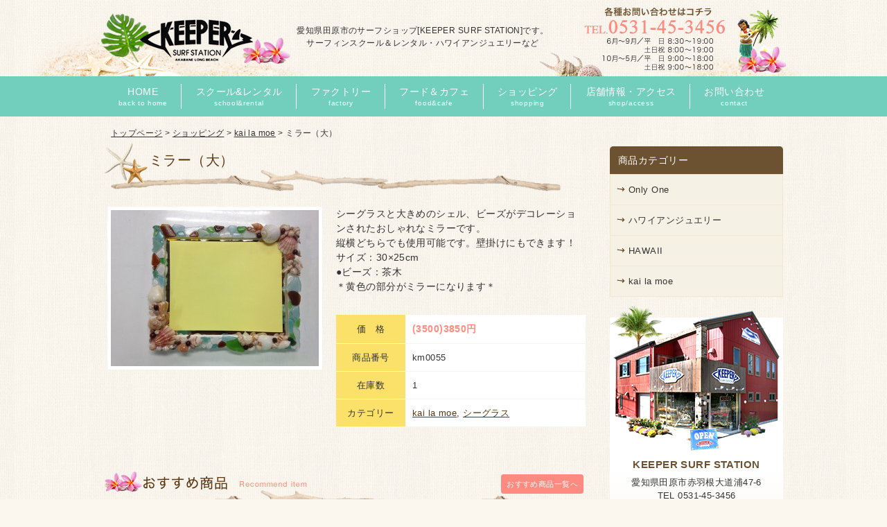

--- FILE ---
content_type: text/html; charset=UTF-8
request_url: https://www.keepersurf.com/shopping/250
body_size: 8481
content:
<!DOCTYPE html>
<html lang="ja">
<head>
<meta charset="UTF-8">
<meta name="viewport" content="width=device-width, user-scalable=yes, maximum-scale=1.0, minimum-scale=1.0">
<title>ミラー（大）  |   サーフショップ KEEPER SURF STATION |愛知県田原市</title>
<meta name="description" content="ミラー（大） - 愛知県田原市のサーフショップ[KEEPER SURF STATION]です。スクール＆レンタル、カフェ(LeiLei&#039;s CAFE)、ハワイアンジュエリー(kai la moe)、ショップ情報など。">
<link rel="alternate" type="application/rss+xml" title="サーフショップ KEEPER SURF STATION |愛知県田原市 RSS Feed" href="https://www.keepersurf.com/feed" />
<style type="text/css" media="all">@import url(https://www.keepersurf.com/wp/wp-content/themes/keepertmp/style.css?1650217245);</style>
<meta name='robots' content='max-image-preview:large' />
<link rel='dns-prefetch' href='//ajax.googleapis.com' />
<link rel='dns-prefetch' href='//s.w.org' />
<link rel='dns-prefetch' href='//v0.wordpress.com' />
<script type="text/javascript">
window._wpemojiSettings = {"baseUrl":"https:\/\/s.w.org\/images\/core\/emoji\/13.1.0\/72x72\/","ext":".png","svgUrl":"https:\/\/s.w.org\/images\/core\/emoji\/13.1.0\/svg\/","svgExt":".svg","source":{"concatemoji":"https:\/\/www.keepersurf.com\/wp\/wp-includes\/js\/wp-emoji-release.min.js?ver=5.9.2"}};
/*! This file is auto-generated */
!function(e,a,t){var n,r,o,i=a.createElement("canvas"),p=i.getContext&&i.getContext("2d");function s(e,t){var a=String.fromCharCode;p.clearRect(0,0,i.width,i.height),p.fillText(a.apply(this,e),0,0);e=i.toDataURL();return p.clearRect(0,0,i.width,i.height),p.fillText(a.apply(this,t),0,0),e===i.toDataURL()}function c(e){var t=a.createElement("script");t.src=e,t.defer=t.type="text/javascript",a.getElementsByTagName("head")[0].appendChild(t)}for(o=Array("flag","emoji"),t.supports={everything:!0,everythingExceptFlag:!0},r=0;r<o.length;r++)t.supports[o[r]]=function(e){if(!p||!p.fillText)return!1;switch(p.textBaseline="top",p.font="600 32px Arial",e){case"flag":return s([127987,65039,8205,9895,65039],[127987,65039,8203,9895,65039])?!1:!s([55356,56826,55356,56819],[55356,56826,8203,55356,56819])&&!s([55356,57332,56128,56423,56128,56418,56128,56421,56128,56430,56128,56423,56128,56447],[55356,57332,8203,56128,56423,8203,56128,56418,8203,56128,56421,8203,56128,56430,8203,56128,56423,8203,56128,56447]);case"emoji":return!s([10084,65039,8205,55357,56613],[10084,65039,8203,55357,56613])}return!1}(o[r]),t.supports.everything=t.supports.everything&&t.supports[o[r]],"flag"!==o[r]&&(t.supports.everythingExceptFlag=t.supports.everythingExceptFlag&&t.supports[o[r]]);t.supports.everythingExceptFlag=t.supports.everythingExceptFlag&&!t.supports.flag,t.DOMReady=!1,t.readyCallback=function(){t.DOMReady=!0},t.supports.everything||(n=function(){t.readyCallback()},a.addEventListener?(a.addEventListener("DOMContentLoaded",n,!1),e.addEventListener("load",n,!1)):(e.attachEvent("onload",n),a.attachEvent("onreadystatechange",function(){"complete"===a.readyState&&t.readyCallback()})),(n=t.source||{}).concatemoji?c(n.concatemoji):n.wpemoji&&n.twemoji&&(c(n.twemoji),c(n.wpemoji)))}(window,document,window._wpemojiSettings);
</script>
<style type="text/css">
img.wp-smiley,
img.emoji {
	display: inline !important;
	border: none !important;
	box-shadow: none !important;
	height: 1em !important;
	width: 1em !important;
	margin: 0 0.07em !important;
	vertical-align: -0.1em !important;
	background: none !important;
	padding: 0 !important;
}
</style>
	<link rel='stylesheet' id='wp-block-library-css'  href='https://www.keepersurf.com/wp/wp-includes/css/dist/block-library/style.min.css?ver=5.9.2' type='text/css' media='all' />
<style id='wp-block-library-inline-css' type='text/css'>
.has-text-align-justify{text-align:justify;}
</style>
<link rel='stylesheet' id='mediaelement-css'  href='https://www.keepersurf.com/wp/wp-includes/js/mediaelement/mediaelementplayer-legacy.min.css?ver=4.2.16' type='text/css' media='all' />
<link rel='stylesheet' id='wp-mediaelement-css'  href='https://www.keepersurf.com/wp/wp-includes/js/mediaelement/wp-mediaelement.min.css?ver=5.9.2' type='text/css' media='all' />
<style id='global-styles-inline-css' type='text/css'>
body{--wp--preset--color--black: #000000;--wp--preset--color--cyan-bluish-gray: #abb8c3;--wp--preset--color--white: #ffffff;--wp--preset--color--pale-pink: #f78da7;--wp--preset--color--vivid-red: #cf2e2e;--wp--preset--color--luminous-vivid-orange: #ff6900;--wp--preset--color--luminous-vivid-amber: #fcb900;--wp--preset--color--light-green-cyan: #7bdcb5;--wp--preset--color--vivid-green-cyan: #00d084;--wp--preset--color--pale-cyan-blue: #8ed1fc;--wp--preset--color--vivid-cyan-blue: #0693e3;--wp--preset--color--vivid-purple: #9b51e0;--wp--preset--gradient--vivid-cyan-blue-to-vivid-purple: linear-gradient(135deg,rgba(6,147,227,1) 0%,rgb(155,81,224) 100%);--wp--preset--gradient--light-green-cyan-to-vivid-green-cyan: linear-gradient(135deg,rgb(122,220,180) 0%,rgb(0,208,130) 100%);--wp--preset--gradient--luminous-vivid-amber-to-luminous-vivid-orange: linear-gradient(135deg,rgba(252,185,0,1) 0%,rgba(255,105,0,1) 100%);--wp--preset--gradient--luminous-vivid-orange-to-vivid-red: linear-gradient(135deg,rgba(255,105,0,1) 0%,rgb(207,46,46) 100%);--wp--preset--gradient--very-light-gray-to-cyan-bluish-gray: linear-gradient(135deg,rgb(238,238,238) 0%,rgb(169,184,195) 100%);--wp--preset--gradient--cool-to-warm-spectrum: linear-gradient(135deg,rgb(74,234,220) 0%,rgb(151,120,209) 20%,rgb(207,42,186) 40%,rgb(238,44,130) 60%,rgb(251,105,98) 80%,rgb(254,248,76) 100%);--wp--preset--gradient--blush-light-purple: linear-gradient(135deg,rgb(255,206,236) 0%,rgb(152,150,240) 100%);--wp--preset--gradient--blush-bordeaux: linear-gradient(135deg,rgb(254,205,165) 0%,rgb(254,45,45) 50%,rgb(107,0,62) 100%);--wp--preset--gradient--luminous-dusk: linear-gradient(135deg,rgb(255,203,112) 0%,rgb(199,81,192) 50%,rgb(65,88,208) 100%);--wp--preset--gradient--pale-ocean: linear-gradient(135deg,rgb(255,245,203) 0%,rgb(182,227,212) 50%,rgb(51,167,181) 100%);--wp--preset--gradient--electric-grass: linear-gradient(135deg,rgb(202,248,128) 0%,rgb(113,206,126) 100%);--wp--preset--gradient--midnight: linear-gradient(135deg,rgb(2,3,129) 0%,rgb(40,116,252) 100%);--wp--preset--duotone--dark-grayscale: url('#wp-duotone-dark-grayscale');--wp--preset--duotone--grayscale: url('#wp-duotone-grayscale');--wp--preset--duotone--purple-yellow: url('#wp-duotone-purple-yellow');--wp--preset--duotone--blue-red: url('#wp-duotone-blue-red');--wp--preset--duotone--midnight: url('#wp-duotone-midnight');--wp--preset--duotone--magenta-yellow: url('#wp-duotone-magenta-yellow');--wp--preset--duotone--purple-green: url('#wp-duotone-purple-green');--wp--preset--duotone--blue-orange: url('#wp-duotone-blue-orange');--wp--preset--font-size--small: 13px;--wp--preset--font-size--medium: 20px;--wp--preset--font-size--large: 36px;--wp--preset--font-size--x-large: 42px;}.has-black-color{color: var(--wp--preset--color--black) !important;}.has-cyan-bluish-gray-color{color: var(--wp--preset--color--cyan-bluish-gray) !important;}.has-white-color{color: var(--wp--preset--color--white) !important;}.has-pale-pink-color{color: var(--wp--preset--color--pale-pink) !important;}.has-vivid-red-color{color: var(--wp--preset--color--vivid-red) !important;}.has-luminous-vivid-orange-color{color: var(--wp--preset--color--luminous-vivid-orange) !important;}.has-luminous-vivid-amber-color{color: var(--wp--preset--color--luminous-vivid-amber) !important;}.has-light-green-cyan-color{color: var(--wp--preset--color--light-green-cyan) !important;}.has-vivid-green-cyan-color{color: var(--wp--preset--color--vivid-green-cyan) !important;}.has-pale-cyan-blue-color{color: var(--wp--preset--color--pale-cyan-blue) !important;}.has-vivid-cyan-blue-color{color: var(--wp--preset--color--vivid-cyan-blue) !important;}.has-vivid-purple-color{color: var(--wp--preset--color--vivid-purple) !important;}.has-black-background-color{background-color: var(--wp--preset--color--black) !important;}.has-cyan-bluish-gray-background-color{background-color: var(--wp--preset--color--cyan-bluish-gray) !important;}.has-white-background-color{background-color: var(--wp--preset--color--white) !important;}.has-pale-pink-background-color{background-color: var(--wp--preset--color--pale-pink) !important;}.has-vivid-red-background-color{background-color: var(--wp--preset--color--vivid-red) !important;}.has-luminous-vivid-orange-background-color{background-color: var(--wp--preset--color--luminous-vivid-orange) !important;}.has-luminous-vivid-amber-background-color{background-color: var(--wp--preset--color--luminous-vivid-amber) !important;}.has-light-green-cyan-background-color{background-color: var(--wp--preset--color--light-green-cyan) !important;}.has-vivid-green-cyan-background-color{background-color: var(--wp--preset--color--vivid-green-cyan) !important;}.has-pale-cyan-blue-background-color{background-color: var(--wp--preset--color--pale-cyan-blue) !important;}.has-vivid-cyan-blue-background-color{background-color: var(--wp--preset--color--vivid-cyan-blue) !important;}.has-vivid-purple-background-color{background-color: var(--wp--preset--color--vivid-purple) !important;}.has-black-border-color{border-color: var(--wp--preset--color--black) !important;}.has-cyan-bluish-gray-border-color{border-color: var(--wp--preset--color--cyan-bluish-gray) !important;}.has-white-border-color{border-color: var(--wp--preset--color--white) !important;}.has-pale-pink-border-color{border-color: var(--wp--preset--color--pale-pink) !important;}.has-vivid-red-border-color{border-color: var(--wp--preset--color--vivid-red) !important;}.has-luminous-vivid-orange-border-color{border-color: var(--wp--preset--color--luminous-vivid-orange) !important;}.has-luminous-vivid-amber-border-color{border-color: var(--wp--preset--color--luminous-vivid-amber) !important;}.has-light-green-cyan-border-color{border-color: var(--wp--preset--color--light-green-cyan) !important;}.has-vivid-green-cyan-border-color{border-color: var(--wp--preset--color--vivid-green-cyan) !important;}.has-pale-cyan-blue-border-color{border-color: var(--wp--preset--color--pale-cyan-blue) !important;}.has-vivid-cyan-blue-border-color{border-color: var(--wp--preset--color--vivid-cyan-blue) !important;}.has-vivid-purple-border-color{border-color: var(--wp--preset--color--vivid-purple) !important;}.has-vivid-cyan-blue-to-vivid-purple-gradient-background{background: var(--wp--preset--gradient--vivid-cyan-blue-to-vivid-purple) !important;}.has-light-green-cyan-to-vivid-green-cyan-gradient-background{background: var(--wp--preset--gradient--light-green-cyan-to-vivid-green-cyan) !important;}.has-luminous-vivid-amber-to-luminous-vivid-orange-gradient-background{background: var(--wp--preset--gradient--luminous-vivid-amber-to-luminous-vivid-orange) !important;}.has-luminous-vivid-orange-to-vivid-red-gradient-background{background: var(--wp--preset--gradient--luminous-vivid-orange-to-vivid-red) !important;}.has-very-light-gray-to-cyan-bluish-gray-gradient-background{background: var(--wp--preset--gradient--very-light-gray-to-cyan-bluish-gray) !important;}.has-cool-to-warm-spectrum-gradient-background{background: var(--wp--preset--gradient--cool-to-warm-spectrum) !important;}.has-blush-light-purple-gradient-background{background: var(--wp--preset--gradient--blush-light-purple) !important;}.has-blush-bordeaux-gradient-background{background: var(--wp--preset--gradient--blush-bordeaux) !important;}.has-luminous-dusk-gradient-background{background: var(--wp--preset--gradient--luminous-dusk) !important;}.has-pale-ocean-gradient-background{background: var(--wp--preset--gradient--pale-ocean) !important;}.has-electric-grass-gradient-background{background: var(--wp--preset--gradient--electric-grass) !important;}.has-midnight-gradient-background{background: var(--wp--preset--gradient--midnight) !important;}.has-small-font-size{font-size: var(--wp--preset--font-size--small) !important;}.has-medium-font-size{font-size: var(--wp--preset--font-size--medium) !important;}.has-large-font-size{font-size: var(--wp--preset--font-size--large) !important;}.has-x-large-font-size{font-size: var(--wp--preset--font-size--x-large) !important;}
</style>
<link rel='stylesheet' id='contact-form-7-css'  href='https://www.keepersurf.com/wp/wp-content/plugins/contact-form-7/includes/css/styles.css?ver=5.5.6' type='text/css' media='all' />
<link rel='stylesheet' id='wp-pagenavi-css'  href='https://www.keepersurf.com/wp/wp-content/plugins/wp-pagenavi/pagenavi-css.css?ver=2.70' type='text/css' media='all' />
<link rel='stylesheet' id='swipebox-style-css'  href='https://www.keepersurf.com/wp/wp-content/themes/keepertmp/css/swipebox.min.css?ver=5.9.2' type='text/css' media='all' />
<link rel='stylesheet' id='jetpack_css-css'  href='https://www.keepersurf.com/wp/wp-content/plugins/jetpack/css/jetpack.css?ver=10.7.2' type='text/css' media='all' />
<script type='text/javascript' src='https://ajax.googleapis.com/ajax/libs/jquery/1.11.1/jquery.min.js?ver=1.11.1' id='jquery-js'></script>
<script type='text/javascript' src='https://www.keepersurf.com/wp/wp-content/themes/keepertmp/js/jquery.swipebox.js?ver=1.2.9' id='swipebox-js'></script>
<script type='text/javascript' src='https://www.keepersurf.com/wp/wp-content/themes/keepertmp/js/use-swipebox.js?ver=1.0' id='use-swipebox-js'></script>
<link rel="https://api.w.org/" href="https://www.keepersurf.com/wp-json/" /><link rel="EditURI" type="application/rsd+xml" title="RSD" href="https://www.keepersurf.com/wp/xmlrpc.php?rsd" />
<link rel="wlwmanifest" type="application/wlwmanifest+xml" href="https://www.keepersurf.com/wp/wp-includes/wlwmanifest.xml" /> 
<meta name="generator" content="WordPress 5.9.2" />
<link rel="canonical" href="https://www.keepersurf.com/shopping/250" />
<link rel="alternate" type="application/json+oembed" href="https://www.keepersurf.com/wp-json/oembed/1.0/embed?url=https%3A%2F%2Fwww.keepersurf.com%2Fshopping%2F250" />
<link rel="alternate" type="text/xml+oembed" href="https://www.keepersurf.com/wp-json/oembed/1.0/embed?url=https%3A%2F%2Fwww.keepersurf.com%2Fshopping%2F250&#038;format=xml" />
<script type="text/javascript">
	window._se_plugin_version = '8.1.9';
</script>
<style type='text/css'>img#wpstats{display:none}</style>
	<link rel="icon" href="https://www.keepersurf.com/wp/wp-content/uploads/unnamed.png" sizes="32x32" />
<link rel="icon" href="https://www.keepersurf.com/wp/wp-content/uploads/unnamed.png" sizes="192x192" />
<link rel="apple-touch-icon" href="https://www.keepersurf.com/wp/wp-content/uploads/unnamed.png" />
<meta name="msapplication-TileImage" content="https://www.keepersurf.com/wp/wp-content/uploads/unnamed.png" />
    
<!--[if lt IE 9]>
<script src="https://www.keepersurf.com/wp/wp-content/themes/keepertmp/js/html5.js"></script>
<script src="https://www.keepersurf.com/wp/wp-content/themes/keepertmp/js/css3-mediaqueries.js"></script>
<![endif]-->

<script type="text/javascript" src="https://www.keepersurf.com/wp/wp-content/themes/keepertmp/js/script.js"></script>
<script src="https://www.keepersurf.com/wp/wp-content/themes/keepertmp/js/jquery.mobilemenu.js"></script>



<script>
  (function(i,s,o,g,r,a,m){i['GoogleAnalyticsObject']=r;i[r]=i[r]||function(){
  (i[r].q=i[r].q||[]).push(arguments)},i[r].l=1*new Date();a=s.createElement(o),
  m=s.getElementsByTagName(o)[0];a.async=1;a.src=g;m.parentNode.insertBefore(a,m)
  })(window,document,'script','//www.google-analytics.com/analytics.js','ga');

  ga('create', 'UA-38088384-20', 'auto');
  ga('send', 'pageview');

</script>

</head>

<body>
<header id="header" role="banner">
	<div class="inner">
		<hgroup>
		<h1><a href="https://www.keepersurf.com/" title="サーフショップ KEEPER SURF STATION |愛知県田原市" rel="home"><img src="https://www.keepersurf.com/wp/wp-content/themes/keepertmp/images/sitelogo.png" alt="サーフショップ KEEPER SURF STATION |愛知県田原市" width="280" height="110"></a></h1>
		<h2>愛知県田原市のサーフショップ[KEEPER SURF STATION]です。<br class="sp-none">
			サーフィンスクール＆レンタル・ハワイアンジュエリーなど</h2>
		</hgroup>
		<div id="headerInfo">
		<p class="tel"><img src="https://www.keepersurf.com/wp/wp-content/themes/keepertmp/images/hedertel.png" width="320" height="100" alt=""/></p>
		</div>
	</div>
</header>

<nav id="mainNav">
	<div class="inner">
	<a class="menu" id="menu"><span>MENU</span></a>
	<div class="panel">   
	<ul><li id="menu-item-4" class="menu-item menu-item-type-custom menu-item-object-custom menu-item-home"><a href="https://www.keepersurf.com"><strong>HOME</strong><span>back to home</span></a></li>
<li id="menu-item-30" class="menu-item menu-item-type-post_type menu-item-object-page"><a href="https://www.keepersurf.com/school"><strong>スクール&#038;レンタル</strong><span>school&#038;rental</span></a></li>
<li id="menu-item-31" class="menu-item menu-item-type-custom menu-item-object-custom"><a href="https://www.keepersurf.com/factory"><strong>ファクトリー</strong><span>factory</span></a></li>
<li id="menu-item-12258" class="menu-item menu-item-type-custom menu-item-object-custom"><a target="_blank" href="https://www.leileis.jp"><strong>フード＆カフェ</strong><span>food&#038;cafe</span></a></li>
<li id="menu-item-35" class="menu-item menu-item-type-custom menu-item-object-custom"><a href="https://www.keepersurf.com/shopping"><strong>ショッピング</strong><span>shopping</span></a></li>
<li id="menu-item-34" class="menu-item menu-item-type-post_type menu-item-object-page"><a href="https://www.keepersurf.com/access"><strong>店舗情報・アクセス</strong><span>shop/access</span></a></li>
<li id="menu-item-33" class="menu-item menu-item-type-post_type menu-item-object-page"><a href="https://www.keepersurf.com/contact"><strong>お問い合わせ</strong><span>contact</span></a></li>
</ul>   
	</div>
	</div>
</nav>


<div id="wrapper">

<div class="breadcrumb">
<a href="https://www.keepersurf.com/">トップページ</a> &gt; <a href="https://www.keepersurf.com/shopping">ショッピング</a> &gt; <a href="https://www.keepersurf.com/shopping/genre/kailamoe">kai la moe</a> &gt; <strong class="current">ミラー（大）</strong></div>

<div id="content">  
<section>

	<div class="shoppingmmenu">
	<div id="m_category"></div>
	</div>

	<article class="clearfix">
		<header>  	
		<h1 class="pagetitle_shopping">ミラー（大）</h1>
		</header>

		
		<div class="post shopping-single">
        <a href="https://www.keepersurf.com/wp/wp-content/uploads/3905a87461cebf0f36c4182a93734df9.jpg" title="ミラー（大）"><img width="300" height="225" src="https://www.keepersurf.com/wp/wp-content/uploads/3905a87461cebf0f36c4182a93734df9-300x225.jpg" class="attachment-medium size-medium wp-post-image" alt="" srcset="https://www.keepersurf.com/wp/wp-content/uploads/3905a87461cebf0f36c4182a93734df9-300x225.jpg 300w, https://www.keepersurf.com/wp/wp-content/uploads/3905a87461cebf0f36c4182a93734df9-600x450.jpg 600w, https://www.keepersurf.com/wp/wp-content/uploads/3905a87461cebf0f36c4182a93734df9.jpg 1024w" sizes="(max-width: 300px) 100vw, 300px" /></a>
		<p>シーグラスと大きめのシェル、ビーズがデコレーションされたおしゃれなミラーです。<br />
縦横どちらでも使用可能です。壁掛けにもできます！<br />
サイズ：30×25cm<br />
●ビーズ：茶木<br />
＊黄色の部分がミラーになります＊</p>
		<div class="item_data">
			<ul>
						<li><span>価　格</span><div class="price">(3500)3850円</div></li>
									<li><span>商品番号</span><div>km0055</div></li>
									<li><span>在庫数</span><div>1</div></li>
						<li><span>カテゴリー</span><div><a href="https://www.keepersurf.com/shopping/genre/kailamoe" rel="tag">kai la moe</a>, <a href="https://www.keepersurf.com/shopping/genre/%e3%82%b7%e3%83%bc%e3%82%b0%e3%83%a9%e3%82%b9" rel="tag">シーグラス</a></div></li>
			</ul>
		</div>
    
		</div>

		
	</article>
</section>

<section>

	<h2 class="top_title"><img src="https://www.keepersurf.com/wp/wp-content/themes/keepertmp/images/recommend_title.png" width="300" height="50" alt="おすすめ商品"/><span class="ichiran"><a href="https://www.keepersurf.com/genre/recommend"><span class="mcut">おすすめ商品</span>一覧へ</a></span></h2>

		<div class="itemWrap clearfix">
			<ul class="item">

												
			</ul>
		</div>

</section>
<div id="contactbox" class="clearfix">
	<h2 class="cb_title">スクール＆レンタル・取扱商品等に関するご相談・お問い合わせはコチラ</h2>
		<div class="cb_contact">
		<p class="cb_tel"><span class="font20">TEL.</span>0531-45-3456</p>
		<p class="font11">6〜9月／平日 8:30〜19:00　土日祝 8:00〜19:00<br>
		10〜5月／平日 9:00〜18:00　土日祝 9:00〜18:00</p>
		</div>
		<div class="cb_address">
		<p class="cbbtn"><a href="https://www.keepersurf.com/contact"><img src="https://www.keepersurf.com/wp/wp-content/themes/keepertmp/images/cb_contactbtn.png" alt="お問い合わせはコチラ" width="290" height="40"></a></p>
		</div>
		<div class="cbimg"><img src="https://www.keepersurf.com/wp/wp-content/themes/keepertmp/images/cb_img1.png" width="31" height="70" alt="お問い合わせ"/></div>
</div>
</div><!-- /#content -->

<div id="sidebar" class="clearfix">
	<section id="side-menu">
	<h3 class="item_cat_title">商品カテゴリー</h3>
		<ul class="parent" id="mobi">
			<li class="cat-item cat-item-102"><a href="https://www.keepersurf.com/shopping/genre/only-one">Only One</a>
</li>
	<li class="cat-item cat-item-12"><a href="https://www.keepersurf.com/shopping/genre/%e3%83%8f%e3%83%af%e3%82%a4%e3%82%a2%e3%83%b3%e3%82%b8%e3%83%a5%e3%82%a8%e3%83%aa%e3%83%bc">ハワイアンジュエリー</a>
<ul class='children'>
	<li class="cat-item cat-item-11"><a href="https://www.keepersurf.com/shopping/genre/%e3%83%8f%e3%83%af%e3%82%a4%e3%82%a2%e3%83%b3%e3%82%b8%e3%83%a5%e3%82%a8%e3%83%aa%e3%83%bc%e3%80%80%e3%83%9a%e3%83%b3%e3%83%80%e3%83%b3%e3%83%88%e3%83%98%e3%83%83%e3%83%88">ペンダントヘット</a>
</li>
	<li class="cat-item cat-item-16"><a href="https://www.keepersurf.com/shopping/genre/%e6%8c%87%e8%bc%aa">指輪</a>
</li>
	<li class="cat-item cat-item-17"><a href="https://www.keepersurf.com/shopping/genre/toe-ring">Toe Ring</a>
</li>
	<li class="cat-item cat-item-18"><a href="https://www.keepersurf.com/shopping/genre/%e3%83%98%e3%82%bd%e3%83%94">ヘソピ</a>
</li>
	<li class="cat-item cat-item-19"><a href="https://www.keepersurf.com/shopping/genre/%e3%83%90%e3%83%b3%e3%82%b0%e3%83%ab">バングル・ブレス</a>
</li>
	<li class="cat-item cat-item-20"><a href="https://www.keepersurf.com/shopping/genre/sale">SALE</a>
</li>
	<li class="cat-item cat-item-21"><a href="https://www.keepersurf.com/shopping/genre/%e3%83%81%e3%82%a7%e3%83%bc%e3%83%b3">チェーン</a>
</li>
	<li class="cat-item cat-item-86"><a href="https://www.keepersurf.com/shopping/genre/%e3%82%a2%e3%83%b3%e3%82%af%e3%83%ac%e3%83%83%e3%83%88">アンクレット</a>
</li>
	<li class="cat-item cat-item-5"><a href="https://www.keepersurf.com/shopping/genre/jewelry">ピアス</a>
</li>
</ul>
</li>
	<li class="cat-item cat-item-33"><a href="https://www.keepersurf.com/shopping/genre/hawaii">HAWAII</a>
<ul class='children'>
	<li class="cat-item cat-item-96"><a href="https://www.keepersurf.com/shopping/genre/%e3%83%95%e3%82%a3%e3%83%83%e3%82%b7%e3%83%a5%e3%83%95%e3%83%83%e3%82%af%e3%83%9c%e3%83%bc%e3%83%b3">フィッシュフックボーン</a>
</li>
	<li class="cat-item cat-item-97"><a href="https://www.keepersurf.com/shopping/genre/%e3%83%95%e3%82%a3%e3%83%83%e3%82%b7%e3%83%a5%e3%83%95%e3%83%83%e3%82%af">フィッシュフック</a>
</li>
</ul>
</li>
	<li class="cat-item cat-item-4"><a href="https://www.keepersurf.com/shopping/genre/kailamoe">kai la moe</a>
<ul class='children'>
	<li class="cat-item cat-item-8"><a href="https://www.keepersurf.com/shopping/genre/%e4%ba%ba%e6%b0%97%e5%95%86%e5%93%81">人気商品</a>
</li>
	<li class="cat-item cat-item-9"><a href="https://www.keepersurf.com/shopping/genre/%e3%82%b7%e3%82%a7%e3%83%ab">シェル</a>
</li>
	<li class="cat-item cat-item-13"><a href="https://www.keepersurf.com/shopping/genre/%e3%82%b7%e3%83%bc%e3%82%b0%e3%83%a9%e3%82%b9">シーグラス</a>
</li>
	<li class="cat-item cat-item-14"><a href="https://www.keepersurf.com/shopping/genre/%e3%83%97%e3%83%ab%e3%83%a1%e3%83%aa%e3%82%a2">プルメリア</a>
</li>
	<li class="cat-item cat-item-15"><a href="https://www.keepersurf.com/shopping/genre/%ef%bd%88%ef%bd%8f%ef%bd%8e%ef%bd%95">ＨＯＮＵ</a>
</li>
	<li class="cat-item cat-item-58"><a href="https://www.keepersurf.com/shopping/genre/%e6%b5%81%e6%9c%a8">流木</a>
</li>
	<li class="cat-item cat-item-60"><a href="https://www.keepersurf.com/shopping/genre/sale-kailamoe">SALE</a>
</li>
	<li class="cat-item cat-item-69"><a href="https://www.keepersurf.com/shopping/genre/%e3%83%95%e3%82%a9%e3%83%88%e3%83%95%e3%83%ac%e3%83%bc%e3%83%a0">フォトフレーム</a>
</li>
	<li class="cat-item cat-item-70"><a href="https://www.keepersurf.com/shopping/genre/%e3%82%b8%e3%83%a5%e3%82%a8%e3%83%aa%e3%83%bcbox">ジュエリーBOX</a>
</li>
	<li class="cat-item cat-item-90"><a href="https://www.keepersurf.com/shopping/genre/kai-la-moe">カーミラー</a>
</li>
	<li class="cat-item cat-item-94"><a href="https://www.keepersurf.com/shopping/genre/%e3%83%92%e3%83%88%e3%83%87">ヒトデ</a>
</li>
	<li class="cat-item cat-item-98"><a href="https://www.keepersurf.com/shopping/genre/%e3%83%9a%e3%83%b3%e3%82%b1%e3%83%bc%e3%82%b9">ペンケース</a>
</li>
	<li class="cat-item cat-item-100"><a href="https://www.keepersurf.com/shopping/genre/%e6%99%82%e8%a8%88-kailamoe">時計</a>
</li>
	<li class="cat-item cat-item-101"><a href="https://www.keepersurf.com/shopping/genre/%e3%83%86%e3%82%a3%e3%83%83%e3%82%b7%e3%83%a5%e3%83%9c%e3%83%83%e3%82%af%e3%82%b9">ティッシュボックス</a>
</li>
	<li class="cat-item cat-item-103"><a href="https://www.keepersurf.com/shopping/genre/%e3%83%9f%e3%83%a9%e3%83%bc">ミラー</a>
</li>
</ul>
</li>
		</ul>
	</section>

	<div id="contactBanner">
	<img src="https://www.keepersurf.com/wp/wp-content/themes/keepertmp/images/side_gaikan.png" width="250" height="215" alt="KEEPER SURF STATION"/>
	<h3 class="tenpo">KEEPER SURF STATION</h3>
	<p>愛知県田原市赤羽根大道浦47-6<br>
		TEL 0531-45-3456</p>
	<p class="shosai"><a href="https://www.keepersurf.com/access"><img src="https://www.keepersurf.com/wp/wp-content/themes/keepertmp/images/side_shosaibtn1.png" width="205" height="30" alt="ショップ情報・アクセスはコチラ"/></a></p>
	</div>

	<section id="side-mov">
		<ul>
			<li>
															</li>
		</ul>
	</section>

	<section id="side-banner">
		<ul>
			<li><a href="https://www.keepersurf.com/staff"><img src="https://www.keepersurf.com/wp/wp-content/themes/keepertmp/images/side_banner_rider.png" width="250" height="80" alt="ライダー＆スタッフ"/></a></li>
			<li><a href="https://www.keepersurf.com/shopping"><img src="https://www.keepersurf.com/wp/wp-content/themes/keepertmp/images/side_banner_moe.png" width="250" height="80" alt="ハワイアンアクセサリー"/></a></li>
			<li><a href="https://www.keepersurf.com/c/blog"><img src="https://www.keepersurf.com/wp/wp-content/themes/keepertmp/images/side_banner_blog.png" width="250" height="80" alt="スタッフブログ"/></a></li>
		</ul>
	</section>

	<section id="side-maker">
		<h3 class="side_title">取り扱いブランド</h3>
		<div class="makerlist clearfix">
		<ul>
			<li><a href="https://www.keepersurf.com/factory"><img src="https://www.keepersurf.com/wp/wp-content/themes/keepertmp/images/side_brand_banner01.png" width="80" height="80" alt="H SURFBOARD"/></a></li>
			<li><a href="https://www.keepersurf.com/factory"><img src="https://www.keepersurf.com/wp/wp-content/themes/keepertmp/images/side_brand_banner02.png" width="80" height="80" alt="H SURFBOARD"/></a></li>
			<li><a href="http://www.axxe.jp/axxe/" target="_blank"><img src="https://www.keepersurf.com/wp/wp-content/themes/keepertmp/images/side_brand_banner03.png" width="80" height="80" alt="AXXE"/></a></li>
			<li><a href="http://www.threeocean.net/therlm/index.html" target="_blank"><img src="https://www.keepersurf.com/wp/wp-content/themes/keepertmp/images/side_brand_banner04.png" width="80" height="80" alt="RLM"/></a></li>
			<li><a href="http://www.breakerout.com/surfgrip/" target="_blank"><img src="https://www.keepersurf.com/wp/wp-content/themes/keepertmp/images/side_brand_banner05.png" width="80" height="80" alt="SURF GRIP"/></a></li>
			<li><a href="http://www.breakerout.com/" target="_blank"><img src="https://www.keepersurf.com/wp/wp-content/themes/keepertmp/images/side_brand_banner06.png" width="80" height="80" alt="BREAKER OUT"/></a></li>
			<li><a href="http://www.volcom.jp/" target="_blank"><img src="https://www.keepersurf.com/wp/wp-content/themes/keepertmp/images/side_brand_banner07.png" width="80" height="80" alt="VOLCOM"/></a></li>
			<li><a href="http://www.73-r.com/" target="_blank"><img src="https://www.keepersurf.com/wp/wp-content/themes/keepertmp/images/side_brand_banner08.png" width="80" height="80" alt="73R"/></a></li>
			<li><a href="http://www.insp-web.net/" target="_blank"><img src="https://www.keepersurf.com/wp/wp-content/themes/keepertmp/images/side_brand_banner09.png" width="80" height="80" alt="INSP"/></a></li>
			<li><a href="http://www.roial-japan.com/" target="_blank"><img src="https://www.keepersurf.com/wp/wp-content/themes/keepertmp/images/side_brand_banner10.png" width="80" height="80" alt="roial"/></a></li>
			<li><img src="https://www.keepersurf.com/wp/wp-content/themes/keepertmp/images/side_brand_banner11.png" width="80" height="80" alt="73Lover"/></li>
			<li><a href="http://www.sanuk.jp/" target="_blank"><img src="https://www.keepersurf.com/wp/wp-content/themes/keepertmp/images/side_brand_banner12.png" width="80" height="80" alt="Sanuk"/></a></li>
			<li><a href="http://www.billabong.com/jp/" target="_blank"><img src="https://www.keepersurf.com/wp/wp-content/themes/keepertmp/images/side_brand_banner13.png" width="80" height="80" alt="BILLABONG"/></a></li>
			<li><a href="http://jp.vonzipper.com/home.php" target="_blank"><img src="https://www.keepersurf.com/wp/wp-content/themes/keepertmp/images/side_brand_banner14.png" width="80" height="80" alt="VONZIPPER"/></a></li>
			<li><a href="https://www.keepersurf.com/brand"><img src="https://www.keepersurf.com/wp/wp-content/themes/keepertmp/images/side_brand_banner_more.png" width="80" height="80" alt="and more..."/></a></li>
		</ul>
		</div>
	</section>

</div><!-- /#sidebar --></div><!-- / #wrapper -->

<footer id="footer">
	<div class="inner">
	<div class="menu">
	<ul><li id="menu-item-4" class="menu-item menu-item-type-custom menu-item-object-custom menu-item-home menu-item-4"><a href="https://www.keepersurf.com">HOME</a></li>
<li id="menu-item-30" class="menu-item menu-item-type-post_type menu-item-object-page menu-item-30"><a href="https://www.keepersurf.com/school">スクール&#038;レンタル</a></li>
<li id="menu-item-31" class="menu-item menu-item-type-custom menu-item-object-custom menu-item-31"><a href="https://www.keepersurf.com/factory">ファクトリー</a></li>
<li id="menu-item-12258" class="menu-item menu-item-type-custom menu-item-object-custom menu-item-12258"><a target="_blank" rel="noopener" href="https://www.leileis.jp">フード＆カフェ</a></li>
<li id="menu-item-35" class="menu-item menu-item-type-custom menu-item-object-custom menu-item-35"><a href="https://www.keepersurf.com/shopping">ショッピング</a></li>
<li id="menu-item-34" class="menu-item menu-item-type-post_type menu-item-object-page menu-item-34"><a href="https://www.keepersurf.com/access">店舗情報・アクセス</a></li>
<li id="menu-item-33" class="menu-item menu-item-type-post_type menu-item-object-page menu-item-33"><a href="https://www.keepersurf.com/contact">お問い合わせ</a></li>
</ul>	</div>

	<div class="footer-detail">
	<div class="footer-menu">
	<ul>
		<li class="cat-item cat-item-102"><a href="https://www.keepersurf.com/shopping/genre/only-one">Only One</a>
</li>
	<li class="cat-item cat-item-12"><a href="https://www.keepersurf.com/shopping/genre/%e3%83%8f%e3%83%af%e3%82%a4%e3%82%a2%e3%83%b3%e3%82%b8%e3%83%a5%e3%82%a8%e3%83%aa%e3%83%bc">ハワイアンジュエリー</a>
</li>
	<li class="cat-item cat-item-33"><a href="https://www.keepersurf.com/shopping/genre/hawaii">HAWAII</a>
</li>
	<li class="cat-item cat-item-4"><a href="https://www.keepersurf.com/shopping/genre/kailamoe">kai la moe</a>
</li>
	</ul>
	</div>
	<div class="footer-menu">
	<ul>
	<li><a href="https://www.keepersurf.com/staff">ライダー＆スタッフ</a></li>
	<li><a href="https://www.keepersurf.com/c/blog">スタッフブログ</a></li>
	<li><a href="https://www.keepersurf.com/brand">取り扱いブランド</a></li>
	<li><a href="https://www.keepersurf.com/privacypolicy">プライバシーポリシー</a></li>
	<li><a href="https://www.keepersurf.com/sitemap">サイトマップ</a></li>
	</ul>
	</div>
	</div>

	<address>
		<p><img src="https://www.keepersurf.com/wp/wp-content/themes/keepertmp/images/footlogo.png" alt="KEEPER SURF STATION" width="250" height="60"></p>
		<p>〒441-3502 愛知県田原市赤羽根大道浦47-6<br>
		TEL 0531-45-3456　FAX 0531-45-4332</p>
		<ul class="foot-sns">
			<li><a href="https://www.instagram.com/keepersurfstation" target="_blank"><img src="https://www.keepersurf.com/wp/wp-content/themes/keepertmp/images/insta_keepersurfstation.png" width="100" height="70" alt="KEEPER SURFSTATION"/></a></li>
			<li><a href="https://www.instagram.com/hiroakisuzukisurfboard" target="_blank"><img src="https://www.keepersurf.com/wp/wp-content/themes/keepertmp/images/insta_hiroakisuzuki.png" width="100" height="70" alt="HiroakiSuzuki surfboard Design"/></a></li>
		</ul>
	</address>

	<p id="copyright">Copyright &copy; 2026 KEEPER SURF STATION All rights Reserved.</p>
	</div>
</footer>
<!-- / #footer -->

<div id="go-top"><a title="Back to Top" href="#"><img src="https://www.keepersurf.com/wp/wp-content/themes/keepertmp/images/pagetopimg.png" width="80" height="100" alt="PAGE TOP"/></a></div>

<div id="fb-root"></div>
<script>(function(d, s, id) {
  var js, fjs = d.getElementsByTagName(s)[0];
  if (d.getElementById(id)) return;
  js = d.createElement(s); js.id = id;
  js.src = "//connect.facebook.net/ja_JP/sdk.js#xfbml=1&version=v2.3";
  fjs.parentNode.insertBefore(js, fjs);
}(document, 'script', 'facebook-jssdk'));</script>

<script type='text/javascript' src='https://www.keepersurf.com/wp/wp-includes/js/dist/vendor/regenerator-runtime.min.js?ver=0.13.9' id='regenerator-runtime-js'></script>
<script type='text/javascript' src='https://www.keepersurf.com/wp/wp-includes/js/dist/vendor/wp-polyfill.min.js?ver=3.15.0' id='wp-polyfill-js'></script>
<script type='text/javascript' id='contact-form-7-js-extra'>
/* <![CDATA[ */
var wpcf7 = {"api":{"root":"https:\/\/www.keepersurf.com\/wp-json\/","namespace":"contact-form-7\/v1"}};
/* ]]> */
</script>
<script type='text/javascript' src='https://www.keepersurf.com/wp/wp-content/plugins/contact-form-7/includes/js/index.js?ver=5.5.6' id='contact-form-7-js'></script>
<script src='https://stats.wp.com/e-202604.js' defer></script>
<script>
	_stq = window._stq || [];
	_stq.push([ 'view', {v:'ext',j:'1:10.7.2',blog:'103661611',post:'250',tz:'9',srv:'www.keepersurf.com'} ]);
	_stq.push([ 'clickTrackerInit', '103661611', '250' ]);
</script>
</body>
</html>

--- FILE ---
content_type: text/plain
request_url: https://www.google-analytics.com/j/collect?v=1&_v=j102&a=524713472&t=pageview&_s=1&dl=https%3A%2F%2Fwww.keepersurf.com%2Fshopping%2F250&ul=en-us%40posix&dt=%E3%83%9F%E3%83%A9%E3%83%BC%EF%BC%88%E5%A4%A7%EF%BC%89%20%7C%20%E3%82%B5%E3%83%BC%E3%83%95%E3%82%B7%E3%83%A7%E3%83%83%E3%83%97%20KEEPER%20SURF%20STATION%20%7C%E6%84%9B%E7%9F%A5%E7%9C%8C%E7%94%B0%E5%8E%9F%E5%B8%82&sr=1280x720&vp=1280x720&_u=IEBAAEABAAAAACAAI~&jid=44906487&gjid=390022933&cid=1910534266.1768789181&tid=UA-38088384-20&_gid=1857097489.1768789181&_r=1&_slc=1&z=550500072
body_size: -451
content:
2,cG-19HDRK33LQ